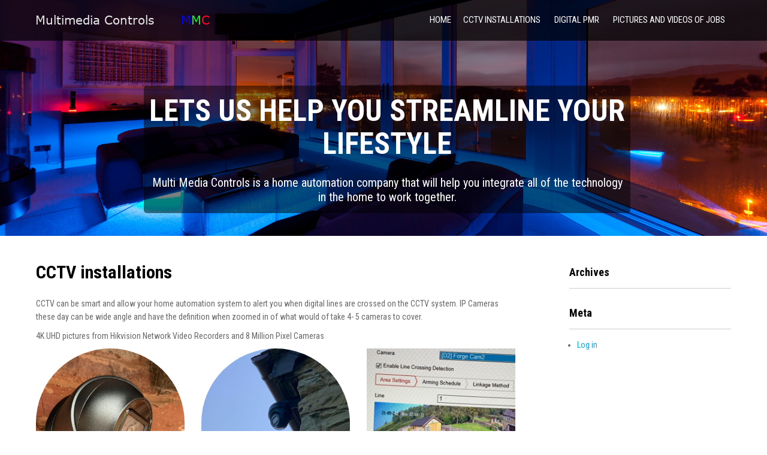

--- FILE ---
content_type: text/html; charset=UTF-8
request_url: https://multimediacontrols.com/index.php/cctv-installations/
body_size: 6773
content:
 <!DOCTYPE html>
<html lang="en-GB">
<head>
<meta charset="UTF-8">
<meta name="SKYPE_TOOLBAR" content="SKYPE_TOOLBAR_PARSER_COMPATIBLE">
<meta name="viewport" content="width=device-width">
<link rel="profile" href="http://gmpg.org/xfn/11">
<link rel="pingback" href="https://multimediacontrols.com/xmlrpc.php">
<link rel="icon" type="image/x-icon" href="" />
<!--[if lt IE 9]>
<script type="text/javascript" src="https://multimediacontrols.com/wp-content/themes/awesomeone-pro/js/html5.js"></script>
<link rel="stylesheet" href="https://multimediacontrols.com/wp-content/themes/awesomeone-pro/css/ie.css" type="text/css" media="all" />
<![endif]-->
<title>CCTV installations &#8211; Multimedia Controls (MMC)</title>
<meta name='robots' content='max-image-preview:large' />
<link rel='dns-prefetch' href='//ws.sharethis.com' />
<link rel='dns-prefetch' href='//fonts.googleapis.com' />
<link rel='dns-prefetch' href='//s.w.org' />
<link rel="alternate" type="application/rss+xml" title="Multimedia Controls (MMC) &raquo; Feed" href="https://multimediacontrols.com/index.php/feed/" />
<link rel="alternate" type="application/rss+xml" title="Multimedia Controls (MMC) &raquo; Comments Feed" href="https://multimediacontrols.com/index.php/comments/feed/" />
		<script type="text/javascript">
			window._wpemojiSettings = {"baseUrl":"https:\/\/s.w.org\/images\/core\/emoji\/13.0.1\/72x72\/","ext":".png","svgUrl":"https:\/\/s.w.org\/images\/core\/emoji\/13.0.1\/svg\/","svgExt":".svg","source":{"concatemoji":"https:\/\/multimediacontrols.com\/wp-includes\/js\/wp-emoji-release.min.js?ver=5.7.14"}};
			!function(e,a,t){var n,r,o,i=a.createElement("canvas"),p=i.getContext&&i.getContext("2d");function s(e,t){var a=String.fromCharCode;p.clearRect(0,0,i.width,i.height),p.fillText(a.apply(this,e),0,0);e=i.toDataURL();return p.clearRect(0,0,i.width,i.height),p.fillText(a.apply(this,t),0,0),e===i.toDataURL()}function c(e){var t=a.createElement("script");t.src=e,t.defer=t.type="text/javascript",a.getElementsByTagName("head")[0].appendChild(t)}for(o=Array("flag","emoji"),t.supports={everything:!0,everythingExceptFlag:!0},r=0;r<o.length;r++)t.supports[o[r]]=function(e){if(!p||!p.fillText)return!1;switch(p.textBaseline="top",p.font="600 32px Arial",e){case"flag":return s([127987,65039,8205,9895,65039],[127987,65039,8203,9895,65039])?!1:!s([55356,56826,55356,56819],[55356,56826,8203,55356,56819])&&!s([55356,57332,56128,56423,56128,56418,56128,56421,56128,56430,56128,56423,56128,56447],[55356,57332,8203,56128,56423,8203,56128,56418,8203,56128,56421,8203,56128,56430,8203,56128,56423,8203,56128,56447]);case"emoji":return!s([55357,56424,8205,55356,57212],[55357,56424,8203,55356,57212])}return!1}(o[r]),t.supports.everything=t.supports.everything&&t.supports[o[r]],"flag"!==o[r]&&(t.supports.everythingExceptFlag=t.supports.everythingExceptFlag&&t.supports[o[r]]);t.supports.everythingExceptFlag=t.supports.everythingExceptFlag&&!t.supports.flag,t.DOMReady=!1,t.readyCallback=function(){t.DOMReady=!0},t.supports.everything||(n=function(){t.readyCallback()},a.addEventListener?(a.addEventListener("DOMContentLoaded",n,!1),e.addEventListener("load",n,!1)):(e.attachEvent("onload",n),a.attachEvent("onreadystatechange",function(){"complete"===a.readyState&&t.readyCallback()})),(n=t.source||{}).concatemoji?c(n.concatemoji):n.wpemoji&&n.twemoji&&(c(n.twemoji),c(n.wpemoji)))}(window,document,window._wpemojiSettings);
		</script>
		<style type="text/css">
img.wp-smiley,
img.emoji {
	display: inline !important;
	border: none !important;
	box-shadow: none !important;
	height: 1em !important;
	width: 1em !important;
	margin: 0 .07em !important;
	vertical-align: -0.1em !important;
	background: none !important;
	padding: 0 !important;
}
</style>
	<link rel='stylesheet' id='wp-block-library-css'  href='https://multimediacontrols.com/wp-includes/css/dist/block-library/style.min.css?ver=5.7.14' type='text/css' media='all' />
<link rel='stylesheet' id='awesomeone-gfonts-opensans-css'  href='//fonts.googleapis.com/css?family=Open+Sans%3A400%2C600%2C700&#038;ver=5.7.14' type='text/css' media='all' />
<link rel='stylesheet' id='awesomeone-gfonts-roboto-css'  href='//fonts.googleapis.com/css?family=Roboto%3A400%2C100%2C300%2C500%2C700&#038;ver=5.7.14' type='text/css' media='all' />
<link rel='stylesheet' id='awesomeone-gfonts-roboto-condence-css'  href='//fonts.googleapis.com/css?family=Roboto+Condensed%3A400%2C100%2C300%2C500%2C700&#038;ver=5.7.14' type='text/css' media='all' />
<link rel='stylesheet' id='awesomeone-gfonts-lobster-css'  href='//fonts.googleapis.com/css?family=Lobster&#038;ver=5.7.14' type='text/css' media='all' />
<link rel='stylesheet' id='awesomeone-gfonts-opensanscondensed-css'  href='//fonts.googleapis.com/css?family=Open+Sans+Condensed%3A300&#038;ver=5.7.14' type='text/css' media='all' />
<link rel='stylesheet' id='awesomeone-gfonts-lato-css'  href='//fonts.googleapis.com/css?family=Lato%3A400%2C900%2C400italic%2C700%2C300italic%2C300%2C700italic&#038;ver=5.7.14' type='text/css' media='all' />
<link rel='stylesheet' id='awesomeone-gfonts-body-css'  href='//fonts.googleapis.com/css?family=Roboto+Condensed&#038;ver=5.7.14' type='text/css' media='all' />
<link rel='stylesheet' id='awesomeone-gfonts-logo-css'  href='//fonts.googleapis.com/css?family=Roboto+Condensed&#038;ver=5.7.14' type='text/css' media='all' />
<link rel='stylesheet' id='awesomeone-gfonts-nav-css'  href='//fonts.googleapis.com/css?family=Roboto+Condensed&#038;ver=5.7.14' type='text/css' media='all' />
<link rel='stylesheet' id='awesomeone-gfonts-heading-css'  href='//fonts.googleapis.com/css?family=Roboto+Condensed&#038;ver=5.7.14' type='text/css' media='all' />
<link rel='stylesheet' id='awesomeone-gfonts-slide-css'  href='//fonts.googleapis.com/css?family=Roboto+Condensed&#038;ver=5.7.14' type='text/css' media='all' />
<link rel='stylesheet' id='awesomeone-gfonts-slidedsc-css'  href='//fonts.googleapis.com/css?family=Roboto+Condensed&#038;ver=5.7.14' type='text/css' media='all' />
<link rel='stylesheet' id='awesomeone-gfonts-copyfont-css'  href='//fonts.googleapis.com/css?family=Roboto+Condensed&#038;ver=5.7.14' type='text/css' media='all' />
<link rel='stylesheet' id='awesomeone-basic-style-css'  href='https://multimediacontrols.com/wp-content/themes/awesomeone-pro/style.css?ver=5.7.14' type='text/css' media='all' />
<link rel='stylesheet' id='awesomeone-editor-style-css'  href='https://multimediacontrols.com/wp-content/themes/awesomeone-pro/editor-style.css?ver=5.7.14' type='text/css' media='all' />
<link rel='stylesheet' id='awesomeone-base-style-css'  href='https://multimediacontrols.com/wp-content/themes/awesomeone-pro/css/style_base.css?ver=5.7.14' type='text/css' media='all' />
<link rel='stylesheet' id='awesomeone-responsive-style-css'  href='https://multimediacontrols.com/wp-content/themes/awesomeone-pro/css/theme-responsive.css?ver=5.7.14' type='text/css' media='all' />
<link rel='stylesheet' id='awesomeone-nivo-style-css'  href='https://multimediacontrols.com/wp-content/themes/awesomeone-pro/css/nivo-slider.css?ver=5.7.14' type='text/css' media='all' />
<link rel='stylesheet' id='awesomeone-prettyphoto-style-css'  href='https://multimediacontrols.com/wp-content/themes/awesomeone-pro/css/prettyPhoto.css?ver=5.7.14' type='text/css' media='all' />
<link rel='stylesheet' id='awesomeone-font-awesome-style-css'  href='https://multimediacontrols.com/wp-content/themes/awesomeone-pro/css/font-awesome.min.css?ver=5.7.14' type='text/css' media='all' />
<link rel='stylesheet' id='awesomeone-animation-style-css'  href='https://multimediacontrols.com/wp-content/themes/awesomeone-pro/css/animation.css?ver=5.7.14' type='text/css' media='all' />
<link rel='stylesheet' id='awesomeone-bxslider-style-css'  href='https://multimediacontrols.com/wp-content/themes/awesomeone-pro/css/jquery.bxslider.css?ver=5.7.14' type='text/css' media='all' />
<link rel='stylesheet' id='call-now-button-modern-style-css'  href='https://multimediacontrols.com/wp-content/plugins/call-now-button/resources/style/modern.css?ver=1.5.5' type='text/css' media='all' />
<script type='text/javascript' src='https://multimediacontrols.com/wp-includes/js/jquery/jquery.min.js?ver=3.5.1' id='jquery-core-js'></script>
<script type='text/javascript' src='https://multimediacontrols.com/wp-includes/js/jquery/jquery-migrate.min.js?ver=3.3.2' id='jquery-migrate-js'></script>
<script type='text/javascript' src='https://multimediacontrols.com/wp-content/themes/awesomeone-pro/js/jquery.nivo.slider.js?ver=5.7.14' id='awesomeone-nivo-slider-js'></script>
<script type='text/javascript' src='https://multimediacontrols.com/wp-content/themes/awesomeone-pro/js/jquery.prettyPhoto.js?ver=5.7.14' id='awesomeone-prettyphoto-script-js'></script>
<script type='text/javascript' src='https://multimediacontrols.com/wp-content/themes/awesomeone-pro/js/custom.js?ver=5.7.14' id='awesomeone-customscripts-js'></script>
<script type='text/javascript' src='https://multimediacontrols.com/wp-content/themes/awesomeone-pro/js/smooth-scroll.js?ver=5.7.14' id='awesomeone-smooth-scroll-js'></script>
<script type='text/javascript' src='https://multimediacontrols.com/wp-content/themes/awesomeone-pro/js/filter-gallery.js?ver=5.7.14' id='awesomeone-filter-scripts-js'></script>
<script type='text/javascript' src='https://multimediacontrols.com/wp-content/themes/awesomeone-pro/js/jquery.bxslider.min.js?ver=5.7.14' id='awesomeone_bxslider-js'></script>
<script id='st_insights_js' type='text/javascript' src='https://ws.sharethis.com/button/st_insights.js?publisher=eba0f3ba-f9ab-408c-bc68-c28af5afe749&#038;product=feather&#038;ver=1647492073' id='feather-sharethis-js'></script>
<link rel="https://api.w.org/" href="https://multimediacontrols.com/index.php/wp-json/" /><link rel="alternate" type="application/json" href="https://multimediacontrols.com/index.php/wp-json/wp/v2/pages/127" /><link rel="EditURI" type="application/rsd+xml" title="RSD" href="https://multimediacontrols.com/xmlrpc.php?rsd" />
<link rel="wlwmanifest" type="application/wlwmanifest+xml" href="https://multimediacontrols.com/wp-includes/wlwmanifest.xml" /> 
<meta name="generator" content="WordPress 5.7.14" />
<link rel="canonical" href="https://multimediacontrols.com/index.php/cctv-installations/" />
<link rel='shortlink' href='https://multimediacontrols.com/?p=127' />
<link rel="alternate" type="application/json+oembed" href="https://multimediacontrols.com/index.php/wp-json/oembed/1.0/embed?url=https%3A%2F%2Fmultimediacontrols.com%2Findex.php%2Fcctv-installations%2F" />
    	
    	<script>
jQuery(window).scroll( function(){
	var wwd = jQuery(window).width();
	if( wwd > 939 ){
		fixedHeader(); 	// fix header on page scroll
	}
});

// function to fix header on page scroll / load
var fixedHeader = function(){
	var hdrHt = jQuery('div.header').height();
	var scrPos = jQuery(window).scrollTop();
	var aBarHt = jQuery('#wpadminbar').height();
		if( scrPos > (hdrHt+35)/3 ){
		jQuery('div.header').addClass('fixed');
		jQuery('div.header').next();
	}else{
		jQuery('div.header').removeClass('fixed');
		jQuery('div.header').next();
	}
	}
			jQuery(window).load(function() {
        jQuery('#slider').nivoSlider({
        	effect:'fade', //sliceDown, sliceDownLeft, sliceUp, sliceUpLeft, sliceUpDown, sliceUpDownLeft, fold, fade, random, slideInRight, slideInLeft, boxRandom, boxRain, boxRainReverse, boxRainGrow, boxRainGrowReverse
		  	animSpeed: 500,
			pauseTime: 6000,
			directionNav: false,
			controlNav: false,
			pauseOnHover: false,
    });
});
		</script>
    <style>body, .top-grey-box, p, .testimonial-section, .feature-box p, .address, #footer .footer-inner p, .right-features .feature-cell .feature-desc, .price-table{font-family:'Roboto Condensed', sans-serif;}body, .contact-form-section .address, .top-grey-box, .testimonial-section .testimonial-box .testimonial-content .testimonial-mid, .right-features .feature-cell, .accordion-box .acc-content, .work-box .work-info, .feature-box{color:#666666;}body{font-size:14px}.header .header-inner .logo h1, .logo a{font-family:Roboto Condensed;color:#0fa5d9;font-size:28px}.header .header-inner .nav ul{font-family:'Roboto Condensed', sans-serif;font-size:15px}.header .header-inner .nav ul li a, .header .header-inner .nav ul li ul li a{color:#ffffff;}#slider .top-bar h2{font-family:Roboto Condensed;color:#ffffff}#slider .top-bar h2{font-size:50px}#slider .top-bar p{font-family:Roboto Condensed;color:#ffffff}#slider .top-bar p{font-size:20px}h2.section-title{font-size:30px}h1, h2, h3, h4, h5, h6, h2.section-title, .team-col h3{font-family:'Roboto Condensed', sans-serif;color:#000000}a{color:#0fa5d9;}a:hover{color:#666666;}.copyright-txt{font-family:Roboto Condensed;color:1}body{background-color:#ffffff;}#services-box{background-color:#ffffff;}#services-box:hover{background-color:#f6f6f8;}a.read-more, input.search-submit, .post-password-form input[type=submit], .photobooth .filter-gallery ul li.current a, .photobooth .filter-gallery ul li:hover a, .cat_comments, #contact input[type="submit"], #commentform input#submit{background-color:#0fa5d9;}a.read-more:hover, input.search-submit:hover, .post-password-form input[type=submit]:hover, #contact input[type="submit"]:hover, #commentform input#submit:hover{background-color:#1789b0;}a.read-more, .common_btn{color:#ffffff;}#services-box h2 span{color:#0fa5d9;}#services-box h2, .fourbox h2, #contact .column-2 h2{color:#444444;}a.common_btn:hover{color:#ffffff;}.social-icons a{background-color:#444444;color:#ffffff}.social-icons a:hover{background-color:#ffffff;color:#0fa5d9}h3.widget-title{color:#000000;}.copyright{color:#ffffff;}.copyright-wrapper{background-color:#2e2e2e;}.photobooth .gallery ul li:hover{ background:#0fa5d9; float:left; background:url(https://multimediacontrols.com/wp-content/themes/awesomeone-pro/images/camera-icon.png) 50% 50% no-repeat #0fa5d9; }.nivo-directionNav a{background:url(https://multimediacontrols.com/wp-content/themes/awesomeone-pro/images/slide-nav.png) no-repeat scroll 0 0 #000000;}.nivo-controlNav a{background-color:#0fa5d9}.nivo-controlNav a.active{background-color:#1789b0}.pagination ul li span, .pagination ul li a{background:#0fa5d9}.pagination ul li .current, .pagination ul li a:hover{background:#1789b0}#services-box:hover h2, .fourbox:hover h2, .bx-wrapper .testimonials-name{color:#0fa5d9;}a.contact{border:2px solid#ffffff}#services-box{border:1px solid#dfdfdf}#services-box:hover, .fourbox:hover{border-bottom:2px solid#0fa5d9}.fourbox{border-bottom:2px solid#dedee0}#socialsection{background-color:1}section h3{color:#666666;font-size:36px}.team-col{background-color:#ffffff}.team-col:hover{background-color:#0fa5d9}.header{background-color:rgba(0,0,0,0.7)}#slider .top-bar h2, #slider .top-bar p{background-color:rgba(0,0,0,0.5)}</style>
<style type="text/css"></style>
	<style type="text/css">
		
	</style>
	<style>
.synved-social-resolution-single {
display: inline-block;
}
.synved-social-resolution-normal {
display: inline-block;
}
.synved-social-resolution-hidef {
display: none;
}

@media only screen and (min--moz-device-pixel-ratio: 2),
only screen and (-o-min-device-pixel-ratio: 2/1),
only screen and (-webkit-min-device-pixel-ratio: 2),
only screen and (min-device-pixel-ratio: 2),
only screen and (min-resolution: 2dppx),
only screen and (min-resolution: 192dpi) {
	.synved-social-resolution-normal {
	display: none;
	}
	.synved-social-resolution-hidef {
	display: inline-block;
	}
}
</style></head>

<body class="page-template-default page page-id-127">
<div class="header">
            		<div class="header-inner">
                    		<div class="logo">
                            		<a href="https://multimediacontrols.com/">
                                    	 	                                       <img src="https://multimediacontrols.com/wp-content/uploads/2020/03/MMC-Logo-no-ltd.png" / >
                                                                            </a>
                             </div>
                             <div class="header-widget">
                             	                             </div><!-- hedaer-widget -->
                             <div class="toggle">
                            <a class="toggleMenu" href="#">Menu</a>
                            </div>                           
                            <div class="nav">
								<div class="menu"><ul>
<li ><a href="https://multimediacontrols.com/">Home</a></li><li class="page_item page-item-127 current_page_item"><a href="https://multimediacontrols.com/index.php/cctv-installations/" aria-current="page">CCTV installations</a></li>
<li class="page_item page-item-54"><a href="https://multimediacontrols.com/index.php/digital-pmr/">Digital PMR</a></li>
<li class="page_item page-item-41"><a href="https://multimediacontrols.com/index.php/pictures-and-videos-of-jobs/">Pictures and videos of Jobs</a></li>
</ul></div>
                            </div><!-- nav --><div class="clear"></div>
                    </div><!-- header-inner -->
            </div><!-- header -->
    <div class="slider-main">
                       <div id="slider" class="nivoSlider">
                <img src="https://multimediacontrols.com/wp-content/uploads/2019/10/wide-blue-deganwy.png" alt="Lets us help you streamline your lifestyle" title="#slidecaption1"/><img src="https://multimediacontrols.com/wp-content/uploads/2019/10/wide-white3-deganwy.png" alt="Lighting Control at its best" title="#slidecaption2"/><img src="https://multimediacontrols.com/wp-content/uploads/2019/10/wide-white2-deganwy.png" alt="Can you see the TV?" title="#slidecaption3"/><img src="https://multimediacontrols.com/wp-content/uploads/2019/10/wide-white-deganwy.png" alt="TV hidden behind electric artwork Lift" title="#slidecaption4"/>                </div>                    <div id="slidecaption1" class="nivo-html-caption">
                    <div class="top-bar">
                                                    <h2>Lets us help you streamline your lifestyle</h2>
                                                                            <p>Multi Media Controls is a home automation company that will help you integrate all of the technology in the home to work together.</p>
                        												                    </div>
                    </div>                    <div id="slidecaption2" class="nivo-html-caption">
                    <div class="top-bar">
                                                    <h2>Lighting Control at its best</h2>
                                                                            <p>Rako Lighting</p>
                        												                    </div>
                    </div>                    <div id="slidecaption3" class="nivo-html-caption">
                    <div class="top-bar">
                                                    <h2>Can you see the TV?</h2>
                                                                            <p>No? wait!</p>
                        												                    </div>
                    </div>                    <div id="slidecaption4" class="nivo-html-caption">
                    <div class="top-bar">
                                                    <h2>TV hidden behind electric artwork Lift</h2>
                                                                            <p>Now there's the TV</p>
                        												                    </div>
                    </div>                
                </div>
                <div class="clear"></div>        </div>
      </div><!-- slider -->


      <div class="main-container">
         
<div class="content-area">
    <div class="middle-align content_sidebar">
        <div class="site-main" id="sitemain">
			                
<article id="post-127" class="post-127 page type-page status-publish hentry">
	<header class="entry-header">
		<h1 class="entry-title">CCTV installations</h1>
	</header><!-- .entry-header -->

	<div class="entry-content">
		
<p>CCTV can be smart and allow your home automation system to alert you when digital lines are crossed on the CCTV system. IP Cameras these day can be wide angle and have the definition when zoomed in of what would of take 4- 5 cameras to cover.</p>



<p>4K UHD pictures from Hikvision Network Video Recorders and 8 Million Pixel Cameras</p>



<div class="wp-block-columns">
<div class="wp-block-column">
<figure class="wp-block-image size-large is-style-rounded"><img loading="lazy" width="3024" height="4032" src="https://multimediacontrols.com/wp-content/uploads/2020/09/IMG_6985.jpg" alt="" class="wp-image-128"/></figure>
</div>



<div class="wp-block-column">
<figure class="wp-block-image size-large is-style-rounded"><img loading="lazy" width="3024" height="4032" src="https://multimediacontrols.com/wp-content/uploads/2020/09/IMG_6925.jpg" alt="" class="wp-image-129"/></figure>
</div>



<div class="wp-block-column">
<figure class="wp-block-image size-large is-resized is-style-default"><img loading="lazy" src="https://multimediacontrols.com/wp-content/uploads/2020/09/27EC6BFE-9E8A-49F6-8D0C-E712B8195F69.jpg" alt="" class="wp-image-130" width="257" height="457"/></figure>
</div>
</div>



<p></p>
			</div><!-- .entry-content -->
	</article><!-- #post-## -->
                                    </div>
        <div id="sidebar" >
    
            <aside id="archives" class="widget">
            <h3 class="widget-title">Archives</h3>
            <ul>
                            </ul>
        </aside>
        <aside id="meta" class="widget">
            <h3 class="widget-title">Meta</h3>
            <ul>
                                <li><a href="https://multimediacontrols.com/wp-login.php">Log in</a></li>
                            </ul>
        </aside>
    </div><!-- sidebar -->

        <div class="clear"></div>
    </div>
</div>


        <div class="copyright-wrapper">
        	<div class="inner">
                <div class="footer-menu">
                	<div class="footer-title">Sharing</div><div><a class="synved-social-button synved-social-button-share synved-social-size-48 synved-social-resolution-single synved-social-provider-facebook nolightbox" data-provider="facebook" target="_blank" rel="nofollow" title="Share on Facebook" href="https://www.facebook.com/sharer.php?u=https%3A%2F%2Fmultimediacontrols.com%2Findex.php%2Fcctv-installations%2F&#038;t=CCTV%20installations&#038;s=100&#038;p&#091;url&#093;=https%3A%2F%2Fmultimediacontrols.com%2Findex.php%2Fcctv-installations%2F&#038;p&#091;images&#093;&#091;0&#093;=https%3A%2F%2Fmultimediacontrols.com%2Fwp-content%2Fuploads%2F2020%2F09%2FIMG_6985.jpg&#038;p&#091;title&#093;=CCTV%20installations" style="font-size: 0px;width:48px;height:48px;margin:0;margin-bottom:5px;margin-right:5px"><img alt="Facebook" title="Share on Facebook" class="synved-share-image synved-social-image synved-social-image-share" width="48" height="48" style="display: inline;width:48px;height:48px;margin: 0;padding: 0;border: none" src="https://multimediacontrols.com/wp-content/plugins/social-media-feather/synved-social/addons/extra-icons/image/social/darkslate/96x96/facebook.png" /></a><a class="synved-social-button synved-social-button-share synved-social-size-48 synved-social-resolution-single synved-social-provider-twitter nolightbox" data-provider="twitter" target="_blank" rel="nofollow" title="Share on Twitter" href="https://twitter.com/ltd_MMC" style="font-size: 0px;width:48px;height:48px;margin:0;margin-bottom:5px;margin-right:5px"><img alt="twitter" title="Share on Twitter" class="synved-share-image synved-social-image synved-social-image-share" width="48" height="48" style="display: inline;width:48px;height:48px;margin: 0;padding: 0;border: none" src="https://multimediacontrols.com/wp-content/plugins/social-media-feather/synved-social/addons/extra-icons/image/social/darkslate/96x96/twitter.png" /></a><a class="synved-social-button synved-social-button-share synved-social-size-48 synved-social-resolution-single synved-social-provider-mail nolightbox" data-provider="mail" rel="nofollow" title="Share by email" href="mailto:?subject=CCTV%20installations&#038;body=other%20links%20to%20us.:%20https%3A%2F%2Fmultimediacontrols.com%2Findex.php%2Fcctv-installations%2F" style="font-size: 0px;width:48px;height:48px;margin:0;margin-bottom:5px"><img alt="mail" title="Share by email" class="synved-share-image synved-social-image synved-social-image-share" width="48" height="48" style="display: inline;width:48px;height:48px;margin: 0;padding: 0;border: none" src="https://multimediacontrols.com/wp-content/plugins/social-media-feather/synved-social/addons/extra-icons/image/social/darkslate/96x96/mail.png" /></a></div>                </div><!-- footer-menu -->
                <div class="copyright">
                	                    	<p>&copy; 2019 MMC Ltd. All Rights Reserved. Multimedia Controls Ltd by <a href="https://multimediacontrols.com" target="_blank">Stuart Jackson</a>.</p>               
                                    </div><!-- copyright --><div class="clear"></div>         
            </div><!-- inner -->
        </div>
    </div>
  
<!-- Call Now Button 1.5.5 (https://callnowbutton.com) [renderer:modern]-->
<a  href="tel:+447880732534" id="callnowbutton" class="call-now-button  cnb-zoom-90  cnb-zindex-10  cnb-text  cnb-single cnb-right cnb-displaymode cnb-displaymode-mobile-only" style="background-image:url([data-uri]); background-color:#757575;" onclick='return gtag_report_conversion("tel:+447880732534");'><span>Call Stuart Jackson</span></a><script type='text/javascript' src='https://multimediacontrols.com/wp-includes/js/wp-embed.min.js?ver=5.7.14' id='wp-embed-js'></script>

</body>
</html>